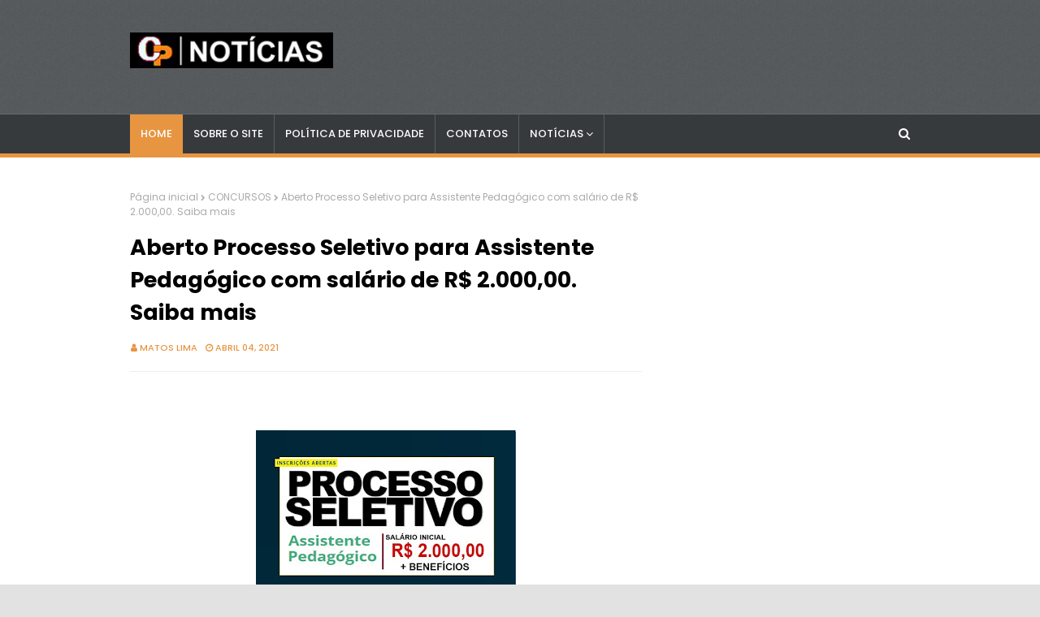

--- FILE ---
content_type: text/html; charset=utf-8
request_url: https://www.google.com/recaptcha/api2/aframe
body_size: 267
content:
<!DOCTYPE HTML><html><head><meta http-equiv="content-type" content="text/html; charset=UTF-8"></head><body><script nonce="f6tQIB0vbCXKFeTtO3PUUw">/** Anti-fraud and anti-abuse applications only. See google.com/recaptcha */ try{var clients={'sodar':'https://pagead2.googlesyndication.com/pagead/sodar?'};window.addEventListener("message",function(a){try{if(a.source===window.parent){var b=JSON.parse(a.data);var c=clients[b['id']];if(c){var d=document.createElement('img');d.src=c+b['params']+'&rc='+(localStorage.getItem("rc::a")?sessionStorage.getItem("rc::b"):"");window.document.body.appendChild(d);sessionStorage.setItem("rc::e",parseInt(sessionStorage.getItem("rc::e")||0)+1);localStorage.setItem("rc::h",'1768608278105');}}}catch(b){}});window.parent.postMessage("_grecaptcha_ready", "*");}catch(b){}</script></body></html>